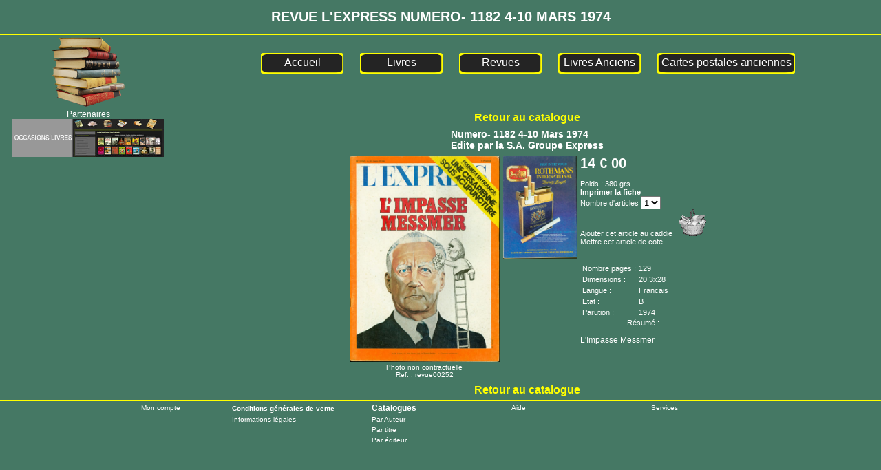

--- FILE ---
content_type: text/html; charset=iso-8859-1
request_url: https://www.livres-occasions.net/revue+l-express+1974+numero-1182-4-10-mars-1974/252
body_size: 4704
content:
<!doctype html><head><h1><title>LIVRES OCCASIONS ANCIENS SCOLAIRES REVUES</title></h1>

<div style="text-align:center"><h1>REVUE L'EXPRESS NUMERO- 1182   4-10 MARS 1974</h1></div>

<meta name="description" content= "Vos livres anciens et d'occasions et Scolaires  Romans, ainsi que les revues et magazines sur ce site"/>
<link rel="canonical" href="https:///revue+l-express+1974+numero-1182-4-10-mars-1974/252" />
<link rel="alternate" hreflang="fr" href="https:///revue+l-express+1974+numero-1182-4-10-mars-1974/252" >
<meta name="robots" content="index, follow ">
<meta https-equiv="Content-Type" content="text/html; charset=iso-8859-1"/>
<meta https-equiv="Content-Language" content="fr"/>     	   
<meta name="Identifier-URL" content="https://www.livres-occasions.net/revue+l-express+1974+numero-1182-4-10-mars-1974/252">
<meta name="Reply-to" content="ctf1@wanadoo.fr">
<meta name="author" content="webmaster CTF">
<meta name="copyright" content="CTF 2002-2026">

<base href="https://www.livres-occasions.net/public/" >

<link href="https://www.livres-occasions.net/style/style.css" rel="stylesheet" type="text/css">
<link href="https://www.livres-occasions.net/style/style-catalogue.css" rel="stylesheet" type="text/css">
<link href="https://www.livres-occasions.net/style/colorbox.css" rel="stylesheet" type="text/css" media="screen" />

<style>

body
{
	/*background-image: url(https://www.livres-occasions.net/images/fonddegrade8.jpg);*/
	background-color:#457864;
}

#cboxOverlay
{
	background-color: #457864;
}

</style>

<script src="https://ajax.googleapis.com/ajax/libs/jquery/1.7.1/jquery.min.js"></script>

<!--JCaroussel -->

<link rel="stylesheet" type="text/css" href="https://www.livres-occasions.net/style/style-jcaroussel.css" />
<script type="text/javascript" src="https://www.livres-occasions.net/js/jquery.jcarousel.min.js"></script>

<script type="text/javascript">

function lookup(inputString) {
		if(inputString.length == 0) { // si le champs txte est vide
			$('#suggestions').hide(); // on cache les suggestions
		} else { // sinon
			ValeurSelect = $('#listtyperech option:selected').text();
			$.post("https://www.livres-occasions.net/autocompletion.php", {queryString: ""+inputString+"", selection: ValeurSelect}, function(data){ // on envoit la valeur du champ texte dans la variable post queryString au fichier ajax.php
				if(data.length >0) {
					$('#suggestions').show(); // si il y a un retour, on affiche la liste
					$('#autoSuggestionsList').html(data); // et on remplit la liste des données
				}
			});
		}
}
 
function fill(thisValue) { // remplir le champ texte si une suggestion est cliquée
	$('#inputString').val(thisValue);
	setTimeout("$('#suggestions').hide();", 200);
}
 
$(document).ready( function () { // lorsque la page est entierement chargée
	$("input#inputString").keyup( function() { // si on presse une touche du clavier en étant dans le champ texte qui a pour id inputString
		lookup($(this).val()) 
	});
 
	$("input#inputString").blur( function() { // si le champs texte perd le focus
		/*fill() */
	});
});

function mycarousel_initCallback(carousel)
{
    // Disable autoscrolling if the user clicks the prev or next button.
    /*carousel.buttonNext.bind('click', function() {
        carousel.startAuto(0);
    });

    carousel.buttonPrev.bind('click', function() {
        carousel.startAuto(0);
    });*/

    // Pause autoscrolling if the user moves with the cursor over the clip.
   /* carousel.clip.hover(function() {
        carousel.stopAuto();
    }, function() {
        carousel.startAuto();
    });*/
};

jQuery(document).ready(function() {
    jQuery('#Index').jcarousel({
		vertical: true,
        auto: 5,
        visible: 1,
		scroll: 1,
        wrap: 'circular',
		animation: 1500,
        initCallback: mycarousel_initCallback
    });
});

jQuery(document).ready(function() {
    jQuery('#DefPromos').jcarousel({
		vertical: true,
        auto: 2,
        visible: 1,
		scroll: 1,
        wrap: 'circular',
		animation: 1500,
        initCallback: mycarousel_initCallback
    });
});

</script>

<!-- Colorbox -->

<script src="https://www.livres-occasions.net/js/jquery.colorbox.js"></script>
<script>
	$(document).ready(function(){
		$(".Galerie").colorbox({rel:'group1', slideshow:'false', current:'Image {current} de {total}', slideshowStart:'Marche', slideshowStop:'Arrêt', close:'Fermer', opacity:1, slideshowAuto:false});
		$(".Slideshow").colorbox({rel:'Slideshow', slideshowStart:'Marche', slideshowStop:'Arrêt', current:'Image {current} de {total}', close:'Fermer', opacity:1, slideshowAuto:false});
		$('a[rel="open_ajax"]').live('click', function(){
        $.colorbox({
            open:true,
            href: this.href,
			title: this.title,
			close:'Fermer',
			overlayClose:false,
			opacity:1,
			slideshowAuto:false
            //plus any other interesting options    
        });

        return false;
    });

});

</script>
	
<script src="../Scripts/AC_RunActiveContent.js" type="text/javascript"></script>
</head>
<body>



<div class="bandeau" align="center">

<script type="text/javascript" src="../lib/autocompletion2.js"></script>

</div>
<table border="0" width="100%">

<!--<tr>
    <td></td>
    <td align="center" colspan="3"><a href="" class=""></a>&nbsp;&nbsp;&nbsp;&nbsp;&nbsp;&nbsp;<a href="mailto:livresoccasions@orange.fr" class="mailto">Contact</a>&nbsp;&nbsp;&nbsp;&nbsp;&nbsp;&nbsp;<a href="" class="AEvaluation"></a>&nbsp;&nbsp;&nbsp;&nbsp;&nbsp;&nbsp;<a href="../actualites.php" class="AEvaluation">Actualites</a>
    </td>-->
</tr>

<tr>
<td align="center">
	<div class="FondCaseFondu">
        <div class="FonduEntete">
            <img src="https://www.livres-occasions.net/images/livre5.png" height="101px" id="imgFlouBandeau0">
            <img src="https://www.livres-occasions.net/images/livre10.png" height="101px" id="imgFlouBandeau1">
            <img src="https://www.livres-occasions.net/images/livre20.png" height="101px" id="imgFlouBandeau2">
            <img src="https://www.livres-occasions.net/images/livre30.png" height="101px" id="imgFlouBandeau3">
        </div>
        
        <script type="text/javascript">
        
            setTimeout(PremierDepart, 0);
            setInterval(PremierDepart, 16500);
            
            function PremierDepart()
            {
                $('#imgFlouBandeau0').delay(0).fadeIn(1000).delay(2000).fadeOut(1000);
                $('#imgFlouBandeau1').delay(4100).fadeIn(1000).delay(2000).fadeOut(1000);
                $('#imgFlouBandeau2').delay(8200).fadeIn(1000).delay(2000).fadeOut(1000);
                $('#imgFlouBandeau3').delay(12300).fadeIn(1000).delay(2000).fadeOut(1000);
            }
        
        </script>
    </div>
</td>
<td align="center" colspan="2">
<div class="AfficheMenuHorizon">
    <div id="BoutonMenu"><a href="https://www.livres-occasions.net" class="AMenuGene">Accueil</a></div>
    <div id="BoutonMenu"><a href="https://www.livres-occasions.net/Livre/index/228" class="AMenuGene">Livres</a></div>
    <div id="BoutonMenu"><a href="https://www.livres-occasions.net/Revue/index/118" class="AMenuGene">Revues</a></div>
    <div id="BoutonMenu"><a href="https://www.livres-occasions.net/Livre-ancien/index/231" class="AMenuGene">Livres Anciens</a></div>
    <div id="BoutonMenuGrand"><a href="https://www.cartes-postales-ancienne.com/" class="AMenuGene">Cartes postales anciennes</a></div>
</div>
</td>
</tr>

<tr><td valign="top" width="250px">

<div align="center" class="TitrePartenaireIndex">Partenaires</div><div id="wrap" align="center"><ul id="Index" class="jcarousel-skin-tango"><li><div align="center"><a href="https://www.livres-occasions.net/compteur.php?type=pubindex&num=9" target="_blank"><img src="https://www.livres-occasions.net/images_index/occasions-livres.jpg" width="220" height="55" border="0"></a></div></li>
<li><div align="center"><a href="https://www.livres-occasions.net/compteur.php?type=pubindex&num=11" target="_blank"><img src="https://www.livres-occasions.net/images_index/Cartes.jpg" width="220" height="55" border="0"></a></div></li>
<li><div align="center"><a href="https://www.livres-occasions.net/compteur.php?type=pubindex&num=4" target="_blank"><img src="https://www.livres-occasions.net/images_index/pubcartes.jpg" width="220" height="55" border="0"></a></div></li>
</ul></div></td><td valign="top">

<div id="tableau">
	
	<SCRIPT type="text/javascript" title="ChangePage">
	
	function chgpage(formulaire)   
	{     
		if (formulaire.listoption.selectedIndex != 0)       
		location.href = formulaire.listoption.options[formulaire.listoption.selectedIndex].value;   
	}
	
	var Ld1Id='';
	var Ld2Id='';
	var id_liste='';
	
	function ValideLd2(val) {
		Ld1Id=val; //id_département
		id_liste='2';//Utilisé dans la fonction ChargeLd() pour identifier la liste déroulante
		var LD_URL = 'ValideLd2.php?Ld1='+Ld1Id;
		ObjetXHR(LD_URL)
		// Réinitialisation de Ld3 si modification de LD1 après passage en Ld2
		if (Ld2Id!='') {ValideLd3('');	}
	}
	
	function ValideLd3(val) {
		Ld2Id=val; //id_commune
		id_liste='3'; //Utilisé dans la fonction ChargeLd() pour identifier la liste déroulante
		var LD_URL = 'ValideLd3.php?Ld1='+Ld1Id+'&Ld2='+Ld2Id;
		if (Ld2Id=='') {var LD_URL = 'ValideLd3.php';}	
		ObjetXHR(LD_URL)
	}
	
	function ObjetXHR(LD_URL) {
		//creation de l'objet XMLHttpRequest
		if (window.XMLHttpRequest) { // Mozilla,...
			xmlhttp=new XMLHttpRequest();
			if (xmlhttp.overrideMimeType) {
				xmlhttp.overrideMimeType('text/xml');
			}	
			xmlhttp.onreadystatechange=ChargeLd;
			xmlhttp.open("GET", LD_URL, true);
			xmlhttp.send(null);
		} else if (window.ActiveXObject) { //IE 
			xmlhttp=new ActiveXObject('Microsoft.XMLHTTP'); 
			if (xmlhttp) {
				xmlhttp.onreadystatechange=ChargeLd;
				xmlhttp.open('GET', LD_URL, false);
				xmlhttp.send();
			}
		}
		// Bouton non apparent car modification de LD1 ou Ld2
		document.getElementById('buttons').style.display='none';
	}
	
	// fonction pour manipuler l'appel asynchrone
	function ChargeLd() {
		if (xmlhttp.readyState==4) { 
			if (xmlhttp.status==200) { 
				//span id="niv2" ou "niv3"
				document.getElementById('niv'+id_liste).innerHTML=xmlhttp.responseText; 
				if (xmlhttp.responseText.indexOf('disabled')<=0) {
					//focus sur liste déroulante 2 ou 3
					document.getElementById('Liste'+id_liste).focus(); 
				}	
			}
		}
	}
	
	function Affiche_Btn() {
		document.getElementById('buttons').style.display='inline';
	}
	
	</SCRIPT>

<div align="center"><form name="ajarticle" action="https://www.livres-occasions.net/public/panier.php?action=AJOUTER" method="POST"><table class="tabfiche" border="0"><tr><td colspan="3" align="center"><a href="" class="aRetour">Retour au catalogue</a></td></tr><tr><td colspan="3" align="center"><input name="reference" value="252" type="hidden"><table border="0" bordercolor="#000000"><tr><td class="TitreFiche"> Numero- 1182   4-10 Mars 1974<br/>Edite par la S.A. Groupe Express
							</td></tr></table></td></tr><tr><td width="220px" align="center">					<a href="https://www.livres-occasions.net/images_caddie/Revue/revue00252.jpg" class="Galerie" title="">
										<img alt="Cliquez pour Zoomer" src="https://www.livres-occasions.net/images_caddie/Revue/revue00252.jpg" 
								width="218" height="300" border="0">
				</a><br/><span class="photocontract">Photo non contractuelle</span><div align="center">Ref. : revue00252</div></td><td valign="top" class="tabfichephoto2"><a href="https://www.livres-occasions.net/images_caddie/Revue/Zrevue00252.jpg" class="Galerie">
					<IMG alt="Cliquez pour Zoomer" SRC="https://www.livres-occasions.net/images_caddie/Revue/Zrevue00252.jpg" 
							width="108" height="150" border="0" ALIGN="top"></a><br>&nbsp;</td><td valign="top" class="AfficheTableau"><div style="color=#FFFFFF;font-size:20px; font-weight:bold">14 € 00</div><br />Poids : 380 grs<br /><input name="prix" value="252" type="hidden"><a href="#" onclick="window.open('https://www.livres-occasions.net/public/imprimefiche.php?reference=252&prix=252','Voyage','menubar=no, status=no, scrollbars=yes, width=760px, height=750px');" class="catalogue">Imprimer la fiche</a><br />Nombre d'articles <select name="listnbre"><option value="1">1</option></select><br />Ajouter cet article au caddie&nbsp;&nbsp; <input type="image" src="../images/caddie.gif"><br/><div id="MettreDeCote"></div><script type="text/javascript" src="https://www.livres-occasions.net/js/listes.js"></script><script type="text/javascript">
							envoieRequete('https://www.livres-occasions.net/public/mettrecote.php?num=252','MettreDeCote');/*StkFunc();*/
						</script><br/><br/><div align="left"><table border="0"><tr><td align="left" class="AfficheTableau">Nombre pages : </td><td align="left" class="AfficheTableau">129</td></tr><tr><td align="left" class="AfficheTableau">Dimensions : </td><td align="left" class="AfficheTableau">20.3x28</td></tr><tr><td align="left" class="AfficheTableau">Langue : </td><td align="left" class="AfficheTableau">Francais</td></tr><tr><td align="left" class="AfficheTableau">Etat : </td><td align="left" class="AfficheTableau">B</td></tr><tr><td align="left" class="AfficheTableau">Parution : </td><td align="left" class="AfficheTableau">1974</td></tr></table></div><div align="center">Résumé :</div><br/><div align="left" class="FicheResume">L'Impasse Messmer</div></td></tr><tr><td colspan="3" class="AfficheTableau" align="center"></td></tr><tr><td colspan="3" align="center"><a href="" class="aRetour">Retour au catalogue</a></td></tr></table></div>
</td></tr></table>
<div id="curseur" class="infobulle" align="left"></div>
<div align="center" class="Pieddepage">
<table border="0">
	<tr>
		<td align="center" width="15%"><a href="login.php">Mon compte</a></td>
		<td align="left" class="TitrePieddepage"  width="15%"><a href="#" class="type2" onClick="window.open('../page.php?affiche=cgv' ,'_blank','toolbar=0, location=0, directories=0, status=0, scrollbars=0, resizable=0, copyhistory=0, menuBar=0, width=800, height=620, left=220, top=150');return(false)">Conditions générales de vente</a></td>
		<td align="left" class="TitrePieddepage" width="15%">Catalogues</td>
		<td align="left" width="15%"><a href="#" class="type2" onClick="window.open('../page.php?affiche=aide' ,'_blank','toolbar=0, location=0, directories=0, status=0, scrollbars=0, resizable=0, copyhistory=0, menuBar=0, width=800, height=620, left=220, top=150');return(false)">Aide</a></td>
		<td align="left" width="15%"><a href="#" class="type2" onClick="window.open('../page.php?affiche=service' ,'_blank','toolbar=0, location=0, directories=0, status=0, scrollbars=0, resizable=0, copyhistory=0, menuBar=0, width=800, height=620, left=220, top=150');return(false)">Services</a></td> 
	</tr>
	<tr>
		<td></td>
		<td align="left"><a href='#' class="type2" onClick="window.open('../information.html' ,'_blank','toolbar=0, location=0, directories=0, status=0, scrollbars=0, resizable=0, copyhistory=0, menuBar=0, width=440, height=620, left=220, top=150');return(false)">Informations l&eacute;gales </a></td>
		<td align="left"><a href="catalogue-recherche.php?type=auteur" class="type2">Par Auteur</a></td>
		<td align="left"></td>
		<td align="left"></td>
	</tr>
	<tr>
		<td></td>
		<td align="left"></td>
		<td align="left"><a href="catalogue-recherche.php?type=titre" class="type2">Par titre</a></td>
		<td align="left"></td>
		<td align="left"></td>
	</tr>
	<tr>
		<td></td>
		<td align="left"></td>
		<td align="left"><a href="catalogue-recherche.php?type=editeur" class="type2">Par éditeur</a></td>
		<td align="left"></td>
		<td align="left"></td>
	</tr>
</table>
<!--<img src="images/logo_paypal.jpg" height="150">-->
</div>

<script type="text/javascript">

// Execution des scripts au chargement de la page 
window.onload = function() { 
	for(i=0; i<FuncOL.length; i++) 
		{FuncOL[i]();} 
}

</script>

</body>
</html>

--- FILE ---
content_type: text/html; charset=iso-8859-1
request_url: https://www.livres-occasions.net/public/mettrecote.php?num=252
body_size: 70
content:
<span onmouseover="this.style.color='#FFFF66';this.style.cursor='pointer';"
onmouseout="this.style.color='#FFFFFF';" onclick="envoieRequete('mettrecote.php?action=mettre&num=252','MettreDeCote')" class="AMiseCote">Mettre cet article de cote</span>

--- FILE ---
content_type: text/css
request_url: https://www.livres-occasions.net/style/colorbox.css
body_size: 944
content:
/*
    ColorBox Core Style:
    The following CSS is consistent between example themes and should not be altered.
*/
#colorbox, #cboxOverlay, #cboxWrapper{position:absolute; top:0; left:0; z-index:9999; overflow:visible;}
#cboxOverlay{position:fixed; width:100%; height:100%;}
#cboxMiddleLeft, #cboxBottomLeft{clear:left;}
#cboxContent{position:relative;}
#cboxLoadedContent{overflow:auto;}
#cboxTitle{margin:0;}
#cboxLoadingOverlay, #cboxLoadingGraphic{position:absolute; top:0; left:0; width:100%; height:100%;}
#cboxPrevious, #cboxNext, #cboxClose, #cboxSlideshow{cursor:pointer;}
.cboxPhoto{float:left; margin:auto; border:0; display:block;}
.cboxIframe{width:100%; height:100%; display:block; border:0;}

/* 
    User Style:
    Change the following styles to modify the appearance of ColorBox.  They are
    ordered & tabbed in a way that represents the nesting of the generated HTML.
*/

#colorbox
{	
	-moz-border-radius: 15px; 
    -webkit-border-radius: 15px; 
    -khtml-border-radius: 15px; 
    border-radius: 15px;
	background:#333;
	
	-moz-box-shadow: 0px 0px 20px 0px #FFF;
-webkit-box-shadow: 0px 0px 20px 0px #FFF;
-o-box-shadow: 0px 0px 20px 0px #FFF;
box-shadow: 0px 0px 20px 0px #FFF;
filter:progid:DXImageTransform.Microsoft.Shadow(color=#FFF, Direction=180, Strength=10);
	
}
    #cboxTopLeft{}
    #cboxTopCenter{}
    #cboxTopRight{}
    #cboxBottomLeft{}
    #cboxBottomCenter{}
    #cboxBottomRight
	{
	}
    #cboxMiddleLeft{}
    #cboxMiddleRight{}
    #cboxContent
	{
		background:#333;
		padding-bottom:0px;
		
		-moz-border-radius: 15px; 
		-webkit-border-radius: 15px; 
		-khtml-border-radius: 15px; 
		border-radius: 15px;
		border:2px solid #FFF;
	}
        .cboxIframe{background:#fff;}
        #cboxError{padding:50px; border:1px solid #ccc;}
        #cboxLoadedContent
		{
		margin-bottom:5px;
		overflow:visible;
		padding-bottom:40px;
		
		-moz-top-left-border-radius: 15px; 
		-moz-top-right-border-radius: 15px; 
		-webkit-top-left-border-radius: 15px; 
		-webkit-top-right-border-radius: 15px; 
		-khtml-top-left-border-radius: 15px; 
		-khtml-top-right-border-radius: 15px; 
		border-top-left-radius: 15px;
		border-top-right-radius: 15px;
		overflow:hidden;
		}
        #cboxLoadingOverlay{background:url(../images/loading_background.png) no-repeat center center;}
        #cboxLoadingGraphic{background:url(../images/loading.gif) no-repeat center center;}
        #cboxTitle{position:absolute; bottom:12px; left:0; text-align:center; width:100%; font-weight:bold; color:#FFF;}
        #cboxCurrent{position:absolute; bottom:14px; left:58px; font-weight:normal; font-size:9px; color:#FFF;}
        
        #cboxPrevious, #cboxNext{position:absolute; bottom:10px; background:url(../images/controls.png) no-repeat 0px 0px; width:23px; height:23px; text-indent:-9999px;}
        #cboxPrevious{left:5px; background-position: -51px -25px;}
        #cboxPrevious:hover{background-position:-51px 0px;}
        #cboxNext{left:27px; background-position:-75px -25px;}
        #cboxNext:hover{background-position:-75px 0px;}
        #cboxClose{position:absolute;right:5px; font-weight:bold; color:#FFF;bottom:12px;font-size:12px;}
        #cboxClose:hover{color:#FF0;}
        
		#cboxSlideshow {border:0; padding:0; margin:0; overflow:visible; width:auto; background:none; }
		#cboxSlideshow{position:absolute; bottom:13px; right:80px; color:#FFF; font-family:Tahoma; font-size:12px;}
		
        /*.cboxSlideshow_on #cboxSlideshow{background-position:-125px 0px; right:27px;}
        .cboxSlideshow_on #cboxSlideshow:hover{background-position:-150px 0px;}
        .cboxSlideshow_off #cboxSlideshow{background-position:-150px -25px; right:27px;}
        .cboxSlideshow_off #cboxSlideshow:hover{background-position:-125px 0px;}*/

--- FILE ---
content_type: text/css
request_url: https://www.livres-occasions.net/style/style-jcaroussel.css
body_size: 805
content:
.jcarousel-skin-tango .jcarousel-container {
    /*-moz-border-radius: 10px;
    
    border: 1px solid #CA0000;
	border-right: 30px solid #CA0000;*/
	z-index:1;
	position:relative;
	overflow:hidden;
}

.jcarousel-skin-tango .jcarousel-direction-rtl {
	direction: rtl;
}

.jcarousel-skin-tango .jcarousel-container-horizontal {
    width: 375px;
    height: 248px;
    padding: 0px 5px;
	overflow:hidden;
}

.jcarousel-skin-tango .jcarousel-container-vertical {
    width: 230px;
    height: 120px;
    padding: 0px 0px;
}

.jcarousel-skin-tango .jcarousel-clip-horizontal {
    width:  375px;
    height: 248px;
}

.jcarousel-skin-tango .jcarousel-clip-vertical {
    width:  230px;
    height: 100px;
	position:relative 0px;
}

.jcarousel-skin-tango .jcarousel-item {
    width: 230px;
    height: 70px;
}

.jcarousel-skin-tango .jcarousel-item-horizontal {
	margin-left: 0;
    margin-right: 0px;
}

.jcarousel-skin-tango .jcarousel-direction-rtl .jcarousel-item-horizontal {
	margin-left: 10px;
    margin-right: 0;
}

.jcarousel-skin-tango .jcarousel-item-vertical {
    margin-bottom: 10px;
}

.jcarousel-skin-tango .jcarousel-item-placeholder {
    background: #fff;
    color: #000;
}

/**
 *  Horizontal Buttons
 */
.jcarousel-skin-tango .jcarousel-next-horizontal {
    position: absolute;
    top: 43px;
    right: 5px;
    width: 32px;
    height: 32px;
    cursor: pointer;
   /* background: transparent url(next-horizontal.png) no-repeat 0 0;*/
}

.jcarousel-skin-tango .jcarousel-direction-rtl .jcarousel-next-horizontal {
    left: 5px;
    right: auto;
    background-image: url(prev-horizontal.png);
}

.jcarousel-skin-tango .jcarousel-next-horizontal:hover {
    background-position: -32px 0;
}

.jcarousel-skin-tango .jcarousel-next-horizontal:active {
    background-position: -64px 0;
}

.jcarousel-skin-tango .jcarousel-next-disabled-horizontal,
.jcarousel-skin-tango .jcarousel-next-disabled-horizontal:hover,
.jcarousel-skin-tango .jcarousel-next-disabled-horizontal:active {
    cursor: default;
    background-position: -96px 0;
}

.jcarousel-skin-tango .jcarousel-prev-horizontal {
    position: absolute;
    top: 43px;
    left: 5px;
    width: 32px;
    height: 32px;
    cursor: pointer;
    /*background: transparent url(prev-horizontal.png) no-repeat 0 0;*/
}

.jcarousel-skin-tango .jcarousel-direction-rtl .jcarousel-prev-horizontal {
    left: auto;
    right: 5px;
   /* background-image: url(next-horizontal.png);*/
}

.jcarousel-skin-tango .jcarousel-prev-horizontal:hover {
    background-position: -32px 0;
}

.jcarousel-skin-tango .jcarousel-prev-horizontal:active {
    background-position: -64px 0;
}

.jcarousel-skin-tango .jcarousel-prev-disabled-horizontal,
.jcarousel-skin-tango .jcarousel-prev-disabled-horizontal:hover,
.jcarousel-skin-tango .jcarousel-prev-disabled-horizontal:active {
    cursor: default;
    background-position: -96px 0;
}

/**
 *  Vertical Buttons
 */
.jcarousel-skin-tango .jcarousel-next-vertical {
   /* position: absolute;
    bottom: 440px;
    left: -30px;
    width: 32px;
    height: 32px;
    cursor: pointer;
    background: transparent url(next-vertical.png) no-repeat 0 0;*/
}

.jcarousel-skin-tango .jcarousel-next-vertical:hover {
    background-position: 0 -32px;
}

.jcarousel-skin-tango .jcarousel-next-vertical:active {
    background-position: 0 -64px;
}

.jcarousel-skin-tango .jcarousel-next-disabled-vertical,
.jcarousel-skin-tango .jcarousel-next-disabled-vertical:hover,
.jcarousel-skin-tango .jcarousel-next-disabled-vertical:active {
    cursor: default;
    background-position: 0 -96px;
}

.jcarousel-skin-tango .jcarousel-prev-vertical {
    /*position: absolute;
    top: 40px;
    left: -30px;
    width: 32px;
    height: 32px;
    cursor: pointer;
    background: transparent url(prev-vertical.png) no-repeat 0 0;*/
}

.jcarousel-skin-tango .jcarousel-prev-vertical:hover {
    background-position: 0 -32px;
}

.jcarousel-skin-tango .jcarousel-prev-vertical:active {
    background-position: 0 -64px;
}

.jcarousel-skin-tango .jcarousel-prev-disabled-vertical,
.jcarousel-skin-tango .jcarousel-prev-disabled-vertical:hover,
.jcarousel-skin-tango .jcarousel-prev-disabled-vertical:active {
    cursor: default;
    background-position: 0 -96px;
}

/* ###################################### DEFILANT BIENVENUE ######################################################*/

.jcarousel-skin-tango-promos .jcarousel-container {
    /*-moz-border-radius: 10px;
    
    border: 1px solid #CA0000;
	border-right: 30px solid #CA0000;*/
	z-index:1;
	position:relative;
	
	 /* alternative solide */
    /*background-color: rgba(255,219,123, 0.9);*/
}

.jcarousel-skin-tango-promos .jcarousel-direction-rtl {
	direction: rtl;
}

.jcarousel-skin-tango-promos .jcarousel-container-horizontal {
    width: 100px;
    height: 250px;
    padding: 0px 5px;
	overflow:hidden;
}

.jcarousel-skin-tango-promos .jcarousel-container-vertical {
    width: 100px;
    height: 550px;
    padding: 0px 0px 0px 0px;
}

.jcarousel-skin-tango-promos .jcarousel-clip-horizontal {
    width:  100px;
    height: 550px;
}

.jcarousel-skin-tango-promos .jcarousel-clip-vertical {
    width:  100px;
    height: 250px;
	position:relative 0px;
}

.jcarousel-skin-tango-promos .jcarousel-item {
    width: 100px;
    height: 150px;
}

.jcarousel-skin-tango-promos .jcarousel-item-horizontal {
	margin-left: 0;
    margin-right: 0px;
}

.jcarousel-skin-tango-promos .jcarousel-direction-rtl .jcarousel-item-horizontal {
	margin-left: 0px;
    margin-right: 0;
}

.jcarousel-skin-tango-promos .jcarousel-item-vertical {
    margin: 0px 0px;
}

.jcarousel-skin-tango-promos .jcarousel-item-placeholder {
    background: #fff;
    color: #000;
}

/**
 *  Horizontal Buttons
 */
.jcarousel-skin-tango-promos .jcarousel-next-horizontal {
    position: absolute;
    top: 43px;
    right: 5px;
    width: 32px;
    height: 32px;
    cursor: pointer;
   /* background: transparent url(next-horizontal.png) no-repeat 0 0;*/
}

.jcarousel-skin-tango-promos .jcarousel-direction-rtl .jcarousel-next-horizontal {
    left: 5px;
    right: auto;
    background-image: url(prev-horizontal.png);
}

.jcarousel-skin-tango-promos .jcarousel-next-horizontal:hover {
    background-position: -32px 0;
}

.jcarousel-skin-tango-promos .jcarousel-next-horizontal:active {
    background-position: -64px 0;
}

.jcarousel-skin-tango-promos .jcarousel-next-disabled-horizontal,
.jcarousel-skin-tango-promos .jcarousel-next-disabled-horizontal:hover,
.jcarousel-skin-tango-promos .jcarousel-next-disabled-horizontal:active {
    cursor: default;
    background-position: -96px 0;
}

.jcarousel-skin-tango-promos .jcarousel-prev-horizontal {
    position: absolute;
    top: 43px;
    left: 5px;
    width: 32px;
    height: 32px;
    cursor: pointer;
    /*background: transparent url(prev-horizontal.png) no-repeat 0 0;*/
}

.jcarousel-skin-tango-promos .jcarousel-direction-rtl .jcarousel-prev-horizontal {
    left: auto;
    right: 5px;
   /* background-image: url(next-horizontal.png);*/
}

.jcarousel-skin-tango-promos .jcarousel-prev-horizontal:hover {
    background-position: -32px 0;
}

.jcarousel-skin-tango-promos .jcarousel-prev-horizontal:active {
    background-position: -64px 0;
}

.jcarousel-skin-tango-promos .jcarousel-prev-disabled-horizontal,
.jcarousel-skin-tango-promos .jcarousel-prev-disabled-horizontal:hover,
.jcarousel-skin-tango-promos .jcarousel-prev-disabled-horizontal:active {
    cursor: default;
    background-position: -96px 0;
}

/**
 *  Vertical Buttons
 */
.jcarousel-skin-tango-promos .jcarousel-next-vertical {
   /* position: absolute;
    bottom: 440px;
    left: -30px;
    width: 32px;
    height: 32px;
    cursor: pointer;
    background: transparent url(next-vertical.png) no-repeat 0 0;*/
}

.jcarousel-skin-tango-promos .jcarousel-next-vertical:hover {
    background-position: 0 -32px;
}

.jcarousel-skin-tango-promos .jcarousel-next-vertical:active {
    background-position: 0 -64px;
}

.jcarousel-skin-tango-promos .jcarousel-next-disabled-vertical,
.jcarousel-skin-tango-promos .jcarousel-next-disabled-vertical:hover,
.jcarousel-skin-tango-promos .jcarousel-next-disabled-vertical:active {
    cursor: default;
    background-position: 0 -96px;
}

.jcarousel-skin-tango-promos .jcarousel-prev-vertical {
    /*position: absolute;
    top: 40px;
    left: -30px;
    width: 32px;
    height: 32px;
    cursor: pointer;
    background: transparent url(prev-vertical.png) no-repeat 0 0;*/
}

.jcarousel-skin-tango-promos .jcarousel-prev-vertical:hover {
    background-position: 0 -32px;
}

.jcarousel-skin-tango-promos .jcarousel-prev-vertical:active {
    background-position: 0 -64px;
}

.jcarousel-skin-tango-promos .jcarousel-prev-disabled-vertical,
.jcarousel-skin-tango-promos .jcarousel-prev-disabled-vertical:hover,
.jcarousel-skin-tango-promos .jcarousel-prev-disabled-vertical:active {
    cursor: default;
    background-position: 0 -96px;
}



--- FILE ---
content_type: application/javascript
request_url: https://www.livres-occasions.net/lib/autocompletion2.js
body_size: 148
content:
function ac_return(field, item){
	// on met en place l'expression régulière
	var regex = new RegExp('[0123456789]*-idcache', 'i');
	// on l'applique au contenu
	var nomimage = regex.exec($(item).innerHTML);
	//on récupère l'id
	id = nomimage[0].replace('-idcache', '');
	// et on l'affecte au champ caché
	$(field.name+'_id').value = id;
}